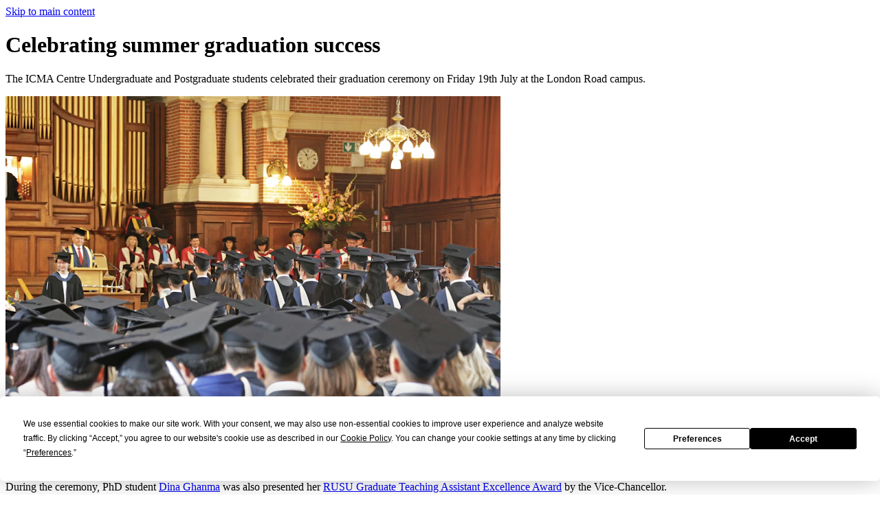

--- FILE ---
content_type: text/html; charset=UTF-8
request_url: https://www.icmacentre.ac.uk/news/2019/celebrating-summer-graduation-success
body_size: 15680
content:
<!DOCTYPE html>
<html lang="en" class="no-js sr">
<head>
      <script src="https://app.termly.io/resource-blocker/5b420b58-e507-4fde-a104-47f320ce5e53?autoBlock=on"></script>
    <!-- Termly custom blocking map -->
    <script data-termly-config>
      window.TERMLY_CUSTOM_BLOCKING_MAP = {
        "algolia.com": "essential",
        "static.henley.ac.uk": "essential",
        "assets.henley.ac.uk": "essential",
        "henley.imgix.net": "essential",
        "use.typekit.net": "essential",
      }
    </script>
  
  <meta charset="UTF-8">
  <meta name="viewport" content="width=device-width, initial-scale=1.0">
    <link rel="dns-prefetch" href="//static.henley.ac.uk">
  <link rel="dns-prefetch" href="//assets.henley.ac.uk">
  <link rel="dns-prefetch" href="//use.typekit.net">
  <link rel="dns-prefetch" href="//p.typekit.net">
  <link rel="dns-prefetch" href="//henley.imgix.net">

      <link rel="canonical" href="https://www.icmacentre.ac.uk/news/2019/celebrating-summer-graduation-success" itemprop="url">
  
  <link rel="home" href="https://www.icmacentre.ac.uk/" />

      <link rel="stylesheet" href="https://static.henley.ac.uk/v3/2020/production/css/app.4c8e0fa1c067d970970b.css">
        <script>
      // add a .js class to the html element
      window.APP = {
        modules: {},
        addModule: function(name, config) {
          this.modules[name] = this.modules[name] || [];
          this.modules[name].push(config);
        },
        DEBUG: 0,
        CONFIG: {
          SITE: {
            ID: 3,
            HANDLE: "icmaCentre",
          },
          ALGOLIA: {
            APPLICATION_ID: "9ADTBSS4TM",
            SEARCH_API_KEY:  "b69a0bb0a076222cfcb4da39ed491953",
          },
          SENTRY: {
            //ENABLED: 1,
            ENABLED: false,
            DSN: '',
            ENVIRONMENT: 'production',
            RELEASE: '43350b7'
          },
        },
      };
      (function(){
        var docEl = document.documentElement;
        docEl.classList.remove('no-js');
        docEl.classList.add('js', 'js-loading');
      }());

            (function(){
        var ajax = new XMLHttpRequest();
        ajax.open("GET", "https://static.henley.ac.uk/v3/2020/production/img/icons.c4ffcc33.svg", true);
        ajax.send();
        ajax.onload = function(e) {
          var div = document.createElement("div");
          div.hidden = true;
          div.innerHTML = ajax.responseText;
          document.body.insertBefore(div, document.body.childNodes[0]);
        }
      }());
  </script>
  <style>
    .js-loading .js\:hidden,
    .js-loaded .js\:hidden {
        display: none;
    }
  </style>

      <script>
      (function(h,o,t,j,a,r){
        h.hj=h.hj||function(){(h.hj.q=h.hj.q||[]).push(arguments)};
        h._hjSettings={hjid:3438923,hjsv:6};
        a=o.getElementsByTagName('head')[0];
        r=o.createElement('script');r.async=1;
        r.src=t+h._hjSettings.hjid+j+h._hjSettings.hjsv;
        a.appendChild(r);
    })(window,document,'https://static.hotjar.com/c/hotjar-','.js?sv=');
    </script>
  <title>Celebrating summer graduation success | ICMA Centre</title>
<script>window.dataLayer = window.dataLayer || [];
function gtag(){dataLayer.push(arguments)};
gtag('js', new Date());

gtag('config', 'AW-972211316', {'send_page_view': true});
</script>
<script>dataLayer = dataLayer || [];
(function(w,d,s,l,i){w[l]=w[l]||[];w[l].push({'gtm.start':
new Date().getTime(),event:'gtm.js'});var f=d.getElementsByTagName(s)[0],
j=d.createElement(s),dl=l!='dataLayer'?'&l='+l:'';j.async=true;j.src=
'https://www.googletagmanager.com/gtm.js?id='+i+dl;f.parentNode.insertBefore(j,f);
})(window,document,'script','dataLayer','GTM-K4ZSJ6');
</script>
<script>!function(f,b,e,v,n,t,s){if(f.fbq)return;n=f.fbq=function(){n.callMethod?
n.callMethod.apply(n,arguments):n.queue.push(arguments)};if(!f._fbq)f._fbq=n;
n.push=n;n.loaded=!0;n.version='2.0';n.queue=[];t=b.createElement(e);t.async=!0;
t.src=v;s=b.getElementsByTagName(e)[0];s.parentNode.insertBefore(t,s)}(window,
document,'script','https://connect.facebook.net/en_US/fbevents.js');
fbq('init', '1754431571483882');
fbq('track', 'PageView');
</script><meta name="keywords" content="performance, best, finance, investment, excellence, icma, centre, award, banking, henley, alumni, graduating, awards, contribution, students">
<meta name="description" content="The ICMA Centre Undergraduate and Postgraduate students celebrated their graduation ceremony on Friday 19th July at the London Road campus.">
<meta name="referrer" content="no-referrer-when-downgrade">
<meta name="robots" content="all">
<meta content="ICMACentre" property="fb:profile_id">
<meta content="en_GB" property="og:locale">
<meta content="ICMA Centre" property="og:site_name">
<meta content="website" property="og:type">
<meta content="https://www.icmacentre.ac.uk/news/2019/celebrating-summer-graduation-success" property="og:url">
<meta content="Celebrating summer graduation success | ICMA Centre" property="og:title">
<meta content="The ICMA Centre Undergraduate and Postgraduate students celebrated their graduation ceremony on Friday 19th July at the London Road campus." property="og:description">
<meta content="https://assets.henley.ac.uk/v3/commonImages/_1200x630_crop_center-center_82_none/Graduation3.jpg?mtime=1563887064" property="og:image">
<meta content="1200" property="og:image:width">
<meta content="630" property="og:image:height">
<meta content="Celebrating summer graduation success" property="og:image:alt">
<meta content="https://www.instagram.com/icmacentre/" property="og:see_also">
<meta content="https://www.youtube.com/user/ICMACentre/videos" property="og:see_also">
<meta content="https://www.linkedin.com/company/icma-centre" property="og:see_also">
<meta content="https://en.wikipedia.org/wiki/ICMA_Centre" property="og:see_also">
<meta content="https://www.facebook.com/pg/ICMACentre/" property="og:see_also">
<meta content="https://twitter.com/icmacentre" property="og:see_also">
<meta name="twitter:card" content="summary_large_image">
<meta name="twitter:site" content="@icmacentre">
<meta name="twitter:creator" content="@icmacentre">
<meta name="twitter:title" content="Celebrating summer graduation success | ICMA Centre">
<meta name="twitter:description" content="The ICMA Centre Undergraduate and Postgraduate students celebrated their graduation ceremony on Friday 19th July at the London Road campus.">
<meta name="twitter:image" content="https://assets.henley.ac.uk/v3/commonImages/_800x418_crop_center-center_82_none/Graduation3.jpg?mtime=1563887064">
<meta name="twitter:image:width" content="800">
<meta name="twitter:image:height" content="418">
<meta name="twitter:image:alt" content="Celebrating summer graduation success">
<meta name="google-site-verification" content="FJzoltFoM5RGBpvHEzAJujk9nWhXMkLDvMmaK0d0d4c">
<link href="https://www.icmacentre.ac.uk/news/2019/celebrating-summer-graduation-success" rel="canonical">
<link href="https://www.icmacentre.ac.uk/" rel="home">
<link type="text/plain" href="https://www.icmacentre.ac.uk/humans.txt" rel="author"></head>

<body class="antialiased text-base md:pt-0"><noscript><iframe src="https://www.googletagmanager.com/ns.html?id=GTM-K4ZSJ6"
height="0" width="0" style="display:none;visibility:hidden"></iframe></noscript>

<noscript><img height="1" width="1" style="display:none"
src="https://www.facebook.com/tr?id=1754431571483882&ev=PageView&noscript=1" /></noscript>

  <a class="sr-only focus:not-sr-only" href="#app">Skip to main content</a>

                                          <script>
    (function(APP){
      APP.addModule('masthead', {
        el: '[data-masthead]',
        site: {
          handle: 'icmaCentre',
          id: '3',
          name: 'ICMA Centre',
        },
        items:         [
                  {
                    },
                          {
                                    title: "Study",
              description: "A\u0020transformational\u0020education\u0020from\u0020one\u0020of\u0020the\u0020world\u2019s\u0020elite\u0020business\u0020schools",
                                                                                                                                                                                          children: [
                                                          {
              blockType: "Primary Component",
              heading: "Study",
              description: "A\u0020transformational\u0020education\u0020from\u0020one\u0020of\u0020the\u0020world\u2019s\u0020elite\u0020business\u0020schools",
                                            image: "https\u003A\/\/assets.henley.ac.uk\/v3\/commonImages\/Navigation\u002Dimages\/Navigation\u002DStudy\u002Dsection.jpg",
                alt: "Navigation\u0020Study\u0020section",
                                                          link: "https\u003A\/\/www.icmacentre.ac.uk\/study",
                            search: "no",
              searchPlaceholder: "",
              blockDivider: "yes",
              },
                                                {
              blockType: "Secondary Component",
              heading: "Undergraduate",
              description: "Distinctive\u0020teaching\u0020to\u0020ensure\u0020you\u0020have\u0020all\u0020the\u0020skills\u0020to\u0020thrive\u0020in\u0020a\u0020fast\u002Dpaced\u0020industry",
                                            image: "https\u003A\/\/assets.henley.ac.uk\/v3\/commonImages\/Navigation\u002Dimages\/Navigation\u002DFind\u002Dfaculty.jpg",
                alt: "Navigation\u0020Find\u0020faculty",
                                                          link: "https\u003A\/\/www.icmacentre.ac.uk\/study\/undergraduate",
                            blockDivider: "yes",
              },
                                                {
              blockType: "Secondary Component",
              heading: "Masters\u0020courses",
              description: "Uniquely\u0020designed\u0020to\u0020equip\u0020students\u0020with\u0020key\u0020employability\u0020skills",
                                            image: "https\u003A\/\/assets.henley.ac.uk\/v3\/commonImages\/Navigation\u002Dimages\/masters\u002Dcourses.png",
                alt: "Masters\u0020courses",
                                                          link: "https\u003A\/\/www.icmacentre.ac.uk\/study\/masters",
                            blockDivider: "yes",
              },
                                                {
              blockType: "Secondary Component",
              heading: "Doctoral\u0020opportunities",
              description: "Study\u0020a\u0020PhD\u0020in\u0020Finance\u0020at\u0020the\u0020ICMA\u0020Centre",
                                            image: "https\u003A\/\/assets.henley.ac.uk\/v3\/commonImages\/Navigation\u002Dimages\/research\u002Dcenters.png",
                alt: "Research\u0020centers",
                                                          link: "https\u003A\/\/www.icmacentre.ac.uk\/study\/phd\u002Ddba\/phd\u002Din\u002Dfinance",
                            blockDivider: "yes",
              },
                                                {
              blockType: "Tertiary Component",
              heading: "Executive\u0020Education",
                                            icon: "https\u003A\/\/assets.henley.ac.uk\/v3\/commonImages\/Navigation\u002Dimages\/apprenticeship\u002Dicon.png",
                alt: "Apprenticeship\u0020icon",
                                                          link: "https\u003A\/\/www.icmacentre.ac.uk\/study\/executive\u002Deducation",
                            blockDivider: "no",
              lineDivider: "yes"
              },
                                                {
              blockType: "Tertiary Component",
              heading: "Life\u0020at\u0020the\u0020ICMA\u0020Centre",
                                            icon: "https\u003A\/\/assets.henley.ac.uk\/v3\/commonImages\/Navigation\u002Dimages\/doctoral\u002Dicon.png",
                alt: "Doctoral\u0020icon",
                                                          link: "https\u003A\/\/www.icmacentre.ac.uk\/study\/life",
                            blockDivider: "no",
              lineDivider: "yes"
              },
                                                {
              blockType: "Tertiary Component",
              heading: "International\u0020\u0026\u0020EU\u0020students",
                                            icon: "https\u003A\/\/assets.henley.ac.uk\/v3\/commonImages\/Navigation\u002Dimages\/undergrad\u002Dicon.png",
                alt: "Undergrad\u0020icon",
                                                          link: "https\u003A\/\/www.icmacentre.ac.uk\/study\/international",
                            blockDivider: "no",
              lineDivider: "no"
              },
                                ]
          },
                          {
                                    title: "Business",
              description: "Our\u0020business\u0020eduction\u0020is\u0020unique.\u0020Where\u0020business\u0020comes\u0020to\u0020life.",
                                                                                                                                                                    children: [
                                                          {
              blockType: "Primary Component",
              heading: "Business",
              description: "Working\u0020with\u0020you\u0020to\u0020bring\u0020business\u0020to\u0020life",
                                            image: "https\u003A\/\/assets.henley.ac.uk\/v3\/commonImages\/Navigation\u002DBusiness\u002Dsection.jpg",
                alt: "Navigation\u0020Business\u0020section",
                                                          link: "https\u003A\/\/www.icmacentre.ac.uk\/business",
                            search: "no",
              searchPlaceholder: "",
              blockDivider: "yes",
              },
                                                {
              blockType: "Secondary Component",
              heading: "Executive\u0020Education",
              description: "Up\u002Dto\u002Dthe\u002Dmoment,\u0020practical\u0020executive\u0020education\u0020for\u0020the\u0020financial\u0020markets",
                                            image: "https\u003A\/\/assets.henley.ac.uk\/v3\/commonImages\/Navigation\u002Dimages\/business\u002Dcustom\u002Dprogram.png",
                alt: "Business\u0020custom\u0020program",
                                                          link: "https\u003A\/\/www.icmacentre.ac.uk\/study\/executive\u002Deducation",
                            blockDivider: "yes",
              },
                                                {
              blockType: "Secondary Component",
              heading: "Consultancy",
              description: "Research\u0020and\u0020consultancy\u0020services\u0020in\u0020a\u0020number\u0020of\u0020different\u0020areas",
                                            image: "https\u003A\/\/assets.henley.ac.uk\/v3\/commonImages\/Navigation\u002Dimages\/business\u002Dopen\u002Dprogramme.png",
                alt: "Business\u0020open\u0020programme",
                                                          link: "https\u003A\/\/www.icmacentre.ac.uk\/business\/consultancy",
                            blockDivider: "yes",
              },
                                                {
              blockType: "Secondary Component",
              heading: "Simulated\u0020trading\u0020days",
              description: "In\u0020today\u2019s\u0020competitive\u0020trading\u0020environment\u0020having\u0020an\u0020edge\u0020is\u0020everything",
                                            image: "https\u003A\/\/assets.henley.ac.uk\/v3\/commonImages\/Navigation\u002Dimages\/business\u002Dapprenticeships.png",
                alt: "Business\u0020apprenticeships",
                                                          link: "https\u003A\/\/www.icmacentre.ac.uk\/business\/simulated\u002Dtrading\u002Ddays",
                            blockDivider: "yes",
              },
                                                {
              blockType: "Tertiary Component",
              heading: "Finance\u0020graduates",
                                            icon: "https\u003A\/\/assets.henley.ac.uk\/v3\/commonImages\/Navigation\u002Dimages\/undergrad\u002Dicon.png",
                alt: "Undergrad\u0020icon",
                                                          link: "https\u003A\/\/www.icmacentre.ac.uk\/business\/finance\u002Dgraduates",
                            blockDivider: "no",
              lineDivider: "yes"
              },
                                                {
              blockType: "Tertiary Component",
              heading: "Accreditations",
                                            icon: "https\u003A\/\/assets.henley.ac.uk\/v3\/commonImages\/Navigation\u002Dimages\/apprenticeship\u002Dicon.png",
                alt: "Apprenticeship\u0020icon",
                                                        blockDivider: "no",
              lineDivider: "yes"
              },
                                ]
          },
                          {
                                    title: "Research",
              description: "Leading\u0020financial\u0020research,\u0020undertaking\u0020research\u0020and\u0020consultancy\u0020projects\u0020on\u0020a\u0020variety\u0020of\u0020topics",
                                                                                                                                                                    children: [
                                                          {
              blockType: "Primary Component",
              heading: "Research",
              description: "Academic\u0020and\u0020applied\u0020business\u0020research",
                                            image: "https\u003A\/\/assets.henley.ac.uk\/v3\/commonImages\/Navigation\u002Dimages\/Navigation\u002DResearch\u002Dsection.jpg",
                alt: "Navigation\u0020Research\u0020section",
                                                          link: "https\u003A\/\/www.icmacentre.ac.uk\/research",
                            search: "no",
              searchPlaceholder: "",
              blockDivider: "yes",
              },
                                                {
              blockType: "Secondary Component",
              heading: "Facilities\u0020and\u0020environment",
              description: "Over\u0020100\u0020trading\u0020simulation\u0020terminals\u0020supported\u0020by\u0020Refinitiv\u0020and\u0020Bloomberg",
                                            image: "https\u003A\/\/assets.henley.ac.uk\/v3\/commonImages\/Navigation\u002Dimages\/research\u002Dcenters.png",
                alt: "Research\u0020centers",
                                                          link: "https\u003A\/\/www.icmacentre.ac.uk\/research\/research\u002Denvironment",
                            blockDivider: "yes",
              },
                                                {
              blockType: "Secondary Component",
              heading: "Faculty",
              description: "Find\u0020a\u0020member\u0020of\u0020faculty",
                                            image: "https\u003A\/\/assets.henley.ac.uk\/v3\/commonImages\/Navigation\u002Dimages\/0005_017448A1_Finance_at_the_ICMA_Centre.jpg",
                alt: "0005\u0020017448\u0020A1\u0020Finance\u0020at\u0020the\u0020ICMA\u0020Centre",
                                                          link: "https\u003A\/\/www.icmacentre.ac.uk\/research\/faculty",
                            blockDivider: "yes",
              },
                                                {
              blockType: "Secondary Component",
              heading: "Funded\u0020research\u0020projects",
              description: "Projects\u0020and\u0020grants\u0020at\u0020the\u0020ICMA\u0020Centre",
                                            image: "https\u003A\/\/assets.henley.ac.uk\/v3\/commonImages\/Navigation\u002Dimages\/Navigation\u002DFind\u002Dfaculty.jpg",
                alt: "Navigation\u0020Find\u0020faculty",
                                                          link: "https\u003A\/\/www.icmacentre.ac.uk\/research\/projects",
                            blockDivider: "yes",
              },
                                                {
              blockType: "Tertiary Component",
              heading: "Doctoral\u0020opportunities",
                                            icon: "https\u003A\/\/assets.henley.ac.uk\/v3\/commonImages\/Navigation\u002Dimages\/doctoral\u002Dicon.png",
                alt: "Doctoral\u0020icon",
                                                          link: "https\u003A\/\/www.icmacentre.ac.uk\/study\/phd\u002Ddba\/phd\u002Din\u002Dfinance",
                            blockDivider: "no",
              lineDivider: "yes"
              },
                                                {
              blockType: "Tertiary Component",
              heading: "Find\u0020a\u0020PhD\u0020students",
                                            icon: "https\u003A\/\/assets.henley.ac.uk\/v3\/commonImages\/Navigation\u002Dimages\/undergrad\u002Dicon.png",
                alt: "Undergrad\u0020icon",
                                                          link: "https\u003A\/\/www.icmacentre.ac.uk\/research\/phd\u002Dstudents",
                            blockDivider: "no",
              lineDivider: "no"
              },
                                ]
          },
                          {
                                    title: "News\u0020and\u0020events",
              description: "Announcements\u0020and\u0020leading\u0020insights\u0020from\u0020academic\u0020experts\u0020on\u0020current\u0020events",
                                                                                                                        section: "NewsEvents",
          children: [
                                                          {
              blockType: "Primary Component",
              heading: "News",
              description: "Latest\u0020updates,\u0020insights,\u0020research\u0020and\u0020business\u0020news\u0020from\u0020the\u0020ICMA\u0020Centre",
                                            image: "https\u003A\/\/assets.henley.ac.uk\/v3\/commonImages\/Navigation\u002Dimages\/news.png",
                alt: "News",
                                                          link: "https\u003A\/\/www.icmacentre.ac.uk\/news",
                            search: "no",
              searchPlaceholder: "",
              blockDivider: "yes",
              },
                                                {
              blockType: "Quinary Component",
              title: "Latest\u0020news",
              children: [
                                                                {
                  title: "Budget\u00202021\u003A\u0020What\u0020does\u0020it\u0020mean\u0020for\u0020climate\u0020change\u0020and\u0020our\u0020security\u003F",
                  url: "https\u003A\/\/www.icmacentre.ac.uk\/news\/2021\/budget\u002D2021\u002Dwhat\u002Ddoes\u002Dit\u002Dmean\u002Dfor\u002Dclimate\u002Dchange\u002Dand\u002Dour\u002Dsecurity",
                                      horizontalLine: "yes",
                                    },
                                                  {
                  title: "Budget\u00202021\u003A\u0020more\u0020financial\u0020support\u0020needed\u0020for\u0020start\u002Dup\u0020businesses",
                  url: "https\u003A\/\/www.icmacentre.ac.uk\/news\/2021\/budget\u002D2021\u002Dmore\u002Dfinancial\u002Dsupport\u002Dneeded\u002Dfor\u002Dstart\u002Dup\u002Dbusinesses",
                                      horizontalLine: "yes",
                                    },
                                                  {
                  title: "Investment\u0020Management\u0020student\u0020wins\u0020CISI\u0020education\u0020award",
                  url: "https\u003A\/\/www.icmacentre.ac.uk\/news\/2022\/investment\u002Dmanagement\u002Dstudent\u002Dwins\u002Dcisi\u002Deducation\u002Daward",
                  },
                                            ],
              blockDivider: "yes",
              testing: "testing",
              },
                                                {
              blockType: "Primary Component",
              heading: "Events",
              description: "Search\u0020upcoming\u0020ICMA\u0020Centre\u0020events",
                                            image: "https\u003A\/\/assets.henley.ac.uk\/v3\/commonImages\/Navigation\u002Dimages\/events.png",
                alt: "Events",
                                                          link: "https\u003A\/\/www.icmacentre.ac.uk\/events",
                            search: "no",
              searchPlaceholder: "",
              blockDivider: "yes",
              },
                                                {
              blockType: "Senary Component",
              title: "Upcoming\u0020events",
              children: [
                                                                                                                                            ],
              blockDivider: "no",
              },
                                ]
          },
                          {
                                    title: "About\u0020ICMA\u0020Centre",
              description: "Bringing\u0020business\u0020to\u0020life\u0020is\u0020at\u0020the\u0020heart\u0020of\u0020what\u0020we\u0020do",
                                                                                                  children: [
                                                          {
              blockType: "Primary Component",
              heading: "About",
              description: "Bringing\u0020business\u0020to\u0020life\u0020is\u0020at\u0020the\u0020heart\u0020of\u0020what\u0020we\u0020do",
                                            image: "https\u003A\/\/assets.henley.ac.uk\/v3\/commonImages\/Navigation\u002Dimages\/about\u002Dhenley.png",
                alt: "About\u0020henley",
                                                          link: "https\u003A\/\/www.icmacentre.ac.uk\/about",
                            search: "no",
              searchPlaceholder: "",
              blockDivider: "yes",
              },
                                                {
              blockType: "Primary Component",
              heading: "Why\u0020choose\u0020us\u003F",
              description: "Finance\u0020courses\u0020with\u0020excellent\u0020facilities,\u0020industry\u0020experts\u0020and\u0020a\u0020welcoming\u0020atmosphere",
                                            image: "https\u003A\/\/assets.henley.ac.uk\/v3\/commonImages\/Navigation\u002Dimages\/why\u002Dhenley.png",
                alt: "Why\u0020henley",
                                                          link: "https\u003A\/\/www.icmacentre.ac.uk\/why",
                            search: "no",
              searchPlaceholder: "",
              blockDivider: "yes",
              },
                                                {
              blockType: "Secondary Component",
              heading: "Careers",
              description: "A\u0020dedicated\u0020careers\u0020service\u0020available\u0020year\u0020round\u0020to\u0020support\u0020students\u0020and\u0020alumn",
                                            image: "https\u003A\/\/assets.henley.ac.uk\/v3\/commonImages\/Navigation\u002Dimages\/business\u002Dapprenticeships.png",
                alt: "Business\u0020apprenticeships",
                                                          link: "https\u003A\/\/www.icmacentre.ac.uk\/why\/careers",
                            blockDivider: "no",
              },
                                ]
          },
                          {
                                    title: "Alumni",
              description: "An\u0020alumni\u0020community\u0020of\u0020over\u00206,000\u0020around\u0020the\u0020world",
                                                                                                  children: [
                                                          {
              blockType: "Primary Component",
              heading: "Alumni",
              description: "An\u0020alumni\u0020community\u0020of\u0020over\u00206,000\u0020around\u0020the\u0020world",
                                            image: "https\u003A\/\/assets.henley.ac.uk\/v3\/commonImages\/Navigation\u002Dimages\/Navigation\u002DAlumni\u002Dsection.jpg",
                alt: "Navigation\u0020Alumni\u0020section",
                                                          link: "https\u003A\/\/www.icmacentre.ac.uk\/alumni",
                            search: "",
              searchPlaceholder: "",
              blockDivider: "yes",
              },
                                                {
              blockType: "Primary Component",
              heading: "Henley\u0020community",
              description: "Henley\u0027s\u0020alumni\u0020network\u0020is\u0020global,\u0020active,\u0020and\u0020helpful",
                                            image: "https\u003A\/\/assets.henley.ac.uk\/v3\/commonImages\/Navigation\u002Dimages\/Navigation\u002DFind\u002Dfaculty.jpg",
                alt: "Navigation\u0020Find\u0020faculty",
                                                          link: "https\u003A\/\/www.icmacentre.ac.uk\/alumni\/henley\u002Dcommunity",
                            search: "",
              searchPlaceholder: "",
              blockDivider: "yes",
              },
                                                {
              blockType: "Primary Component",
              heading: "Support\u0020Henley",
              description: "Whether\u0020you\u0020are\u0020a\u0020member\u0020of\u0020Henley\u2019s\u0020alumni\u0020network\u0020or\u0020not,\u0020you\u0020can\u0020get\u0020involved\u0020and\u0020make\u0020a\u0020difference",
                                            image: "https\u003A\/\/assets.henley.ac.uk\/v3\/commonImages\/Navigation\u002Dimages\/about\u002Dhenley.png",
                alt: "About\u0020henley",
                                                          link: "https\u003A\/\/www.icmacentre.ac.uk\/alumni\/support",
                            search: "",
              searchPlaceholder: "",
              blockDivider: "no",
              },
                                ]
          },
                {
                                                        icon: "https\u003A\/\/s3.eu\u002Dwest\u002D1.amazonaws.com\/assets.henley.ac.uk\/icons\/211607_right_arrow_icon.png",
              alt: "211607\u0020right\u0020arrow\u0020icon",
                        text: "Start\u0020your\u0020Executive\u0020MBA\u0020journey\u0020at\u0020our\u0020upcoming\u0020Preview\u0020Day\u0020\u007C\u0020Saturday\u00207\u0020February",
            navigationBannerVariant: "light",
            endDate: "",
            navigationBannerCtaUrl: "",
                          }
        ]
      ,
      });

      APP.addModule('search', {
        ID: 'siteSearch',
        SELECTORS: {
          CONTAINER: '[data-site-search]',
        },
        QUERY_STRING_STATE_ENABLED: true,
        PLACEHOLDER_IMAGE_URL: "https://static.henley.ac.uk/v3/2020/production/img/search-placeholder.9f42f57e.jpg",
        INDEX_NAME: "production_site_search",
        ALGOLIA: {
          APPLICATION_ID: "9ADTBSS4TM",
          SEARCH_API_KEY:  "b69a0bb0a076222cfcb4da39ed491953",
        },
        SITE: {
          ID: 3,
          HANDLE: "icmaCentre",
        },
        items:         [
                  "Masters,\u0020Finance,\u0020Investment\u0020Management,\u0020Fintech",
                          "Accommodation,\u0020Accounting,\u0020Accounting\u0020and\u0020Finance,\u0020Apprenticeship,\u0020Apprenticeships,\u0020Business,\u0020Business\u0020Administration,\u0020Business\u0020Analytics,\u0020Business\u0020Management,\u0020Canvas,\u0020Career,\u0020Coach,\u0020Coaching,\u0020Compliance,\u0020Corporate,\u0020Courses,\u0020DBA,\u0020Digital,\u0020Digital\u0020Marketing,\u0020Distance,\u0020Entrepreneurship,\u0020Executive\u0020Education,\u0020Executive\u0020Coaching,\u0020Faculty,\u0020Fees,\u0020Finance,\u0020Financial,\u0020Fintech,\u0020Flexible,\u0020Graduation,\u0020Health,\u0020Human\u0020Resource,\u0020Human\u0020Resources,\u0020Information\u0020Management,\u0020International,\u0020International\u0020Business,\u0020Investment,\u0020Jobs,\u0020Leaders,\u0020Leadership,\u0020Library,\u0020Login,\u0020Management,\u0020Marketing,\u0020Masters,\u0020Masters\u0020In,\u0020MBA,\u0020MSc,\u0020Online,\u0020Organisational,\u0020PhD,\u0020Postgraduate,\u0020Psychology,\u0020Public\u0020Health,\u0020Real\u0020Estate,\u0020Scholarship,\u0020Scholarships,\u0020Social,\u0020Staff,\u0020Supply\u0020Chain,\u0020Sustainability,\u0020Team\u0020Coaching,\u0020Undergraduate",
                [
                                        {
            title: "MSc\u0020Finance",
            levelOfStudy: ["Masters"],
            courseDuration: "12\u0020months",
            uri: "study\/masters\/msc\u002Dfinance",
            },
                                {
            title: "MSc\u0020Investment\u0020Management",
            levelOfStudy: ["Masters"],
            courseDuration: "12\u0020months",
            uri: "study\/masters\/masters\u002Din\u002Dinvestment\u002Dmanagement",
            },
                                {
            title: "BSc\u0020Finance",
            levelOfStudy: ["Undergraduate"],
            courseDuration: "",
            uri: "study\/undergraduate\/linked\u002Dbsc\u002Dfinance",
            },
                          ],
        [
                                                                          ]
        ]
      ,
      });
    }(window.APP));
  </script>
  <div data-masthead></div>
  <div data-site-search></div>    
    <main id="app" class="trim page-content">
      
    <div class="mb-8 md:mb-16">
          

                                                                


<div class=" text-blue-zodiac
     m-hero shadow-xl">

  <div class="relative heroPadding py-12 md:py-16 lg:py-16 xl:py-24
                    "
  >
    
    
    <div class="container relative
      ">

        
        <div class="flex flex-wrap items-center -mx-4">
          <div class="w-full px-4 md:w-1/2">

            <h1 class="font-medium mb-8 text-inherit center">Celebrating summer graduation success</h1>

                          <div class="excerpt-container font-normal pretty-links max-w-xl text-inherit text-md lg:text-lg leading-relaxed ">
                                <p>The ICMA Centre Undergraduate and Postgraduate students celebrated their graduation ceremony on Friday 19th July at the London Road campus. </p>
              </div>
            
                      </div>

                    
            <div class="w-full md:w-1/2 px-4 relative">

                                  
                  

<div class="m-media">
      

  <div class="relative">

    
        
          <img class="w-full block p-0 m-0 relative z-10" src="https://henley.imgix.net/v3/commonImages/Graduation3.jpg?auto=compress%2Cformat&amp;crop=focalpoint&amp;fit=crop&amp;fp-x=0.5&amp;fp-y=0.5&amp;h=540&amp;q=80&amp;w=720" alt="Graduation3">

          
        
    
  </div>
        <div role="presentation" class="absolute block top-0 right-0 dot-grid block h-full w-3/4 opacity-50"></div>
  </div>
                
            </div>

                    
      </div>
    </div>
  </div>

    
        

    
</div>
    </div>

    <div class="container">

        <div class="flex flex-wrap lg:-mx-8">
            <div class="w-full lg:w-3/4 xl:w-2/3 lg:px-8">
                
                    
                                                                
                                        
                                                                                            <div class="mb-8 md:mb-12 clearfix">
                                
  
    
          <div class="pretty wysiwyg-output ">
        <p>During the ceremony, PhD student <a href="https://www.icmacentre.ac.uk/people/dina-ghanma">Dina Ghanma</a> was also presented her <a href="https://www.icmacentre.ac.uk/news/2019/winner-of-the-rusu-excellence-award">RUSU Graduate Teaching Assistant Excellence Award</a> by the Vice-Chancellor.<br /></p>
<p>This was followed by a reception held at the ICMA Centre, where graduating students and their guests were invited for lunch. The Prize Giving ceremony saw Dr Carol Padgett, Head of ICMA Centre present high achievers their awards for best performance and academic achievement.</p>
      </div>

      
    
          <div class="pretty wysiwyg-output ">
        <h5><strong>Award Winners:</strong></h5>
<p><strong>Tlamelo (Pearl) Ntshambiwa </strong>- Outstanding Contribution to the BSc Finance and Investment Banking Programme Over 3 Years. </p>
<p><strong>Ying Wai Fung </strong>- Best Performance at Part 3 BSc Finance and Business Management.</p>
<p><strong>Kunhui (Aaron) Luo</strong> – Best Performance at Part 3 BSc Finance and Investment Banking. He also received the Deans Excellence Award.</p>
      </div>

      
    
                      
                                
        <div class="w-full my-2">
                      

  <div class="relative">

    
        
          <img class="w-full block p-0 m-0 relative z-10" src="https://assets.henley.ac.uk/v3/commonImages/Aaron_1.jpg" alt="Aaron 1">

          
        
    
  </div>
                    </div>
      
      
    
          <div class="pretty wysiwyg-output ">
        <p>Congratulations to all the students who graduated and welcome to the Henley alumni community. Make sure to sign up to Henley Live, our free online social network and join thousands of alumni from 94 different countries. Sign up <a href="https://live.henley.ac.uk/">here</a>.</p>
<p>You can view all the photos on our <a href="https://www.facebook.com/ICMACentre/">Facebook Page</a>.</p>
      </div>

      
    
                      
                                
        <div class="w-full my-2">
                      

  <div class="relative">

    
        
          <img class="w-full block p-0 m-0 relative z-10" src="https://assets.henley.ac.uk/v3/commonImages/IMG_3896.JPG" alt="IMG 3896">

          
        
    
  </div>
                    </div>
      
                                  </div>
                                            
                                        <div class="mb-8 md:mb-12">
                                                                            
                        
                                                                            

<div class="mb-8">
  </div>
                        
                                                  

                          </div>
                    
                            </div>
            <div class="w-full lg:w-1/4 lg:w-1/3 flex-grow lg:px-8">
                    
                                                
                                                                                                    <div class="mb-8 md:mb-12">
                            

<table class="w-full text-left mb-8 table-auto  border border-grey-light " >
    <tbody>
    
            
  <tr class="border-b border-grey-light">
    <th
      scope="row"
      class="p-3 align-top
          border-r border-grey-light

          font-bold" style="max-width: 110px; width: 33%">
      Published    </th>
    <td class="px-6 py-3 trim">
      23 July 2019    </td>
  </tr>

                                          

<tr class="border-b border-grey-light">
    <td class="p-3 trim pretty" colspan="2">
                            <h6>Topics:</h6>
                                      <a
  class="meta
        inline-block mr-2 mb-2"
        href="https://www.icmacentre.ac.uk/news/category/press-releases"
      
        ><span class="meta__inner flex items-center">Press releases
    </span></a>                </td>
</tr>
      

                </tbody>
  
  </table>
                            </div>
                                                

                                                                                                
                        
                                                
                                                
                    
                                            
                    
            </div>
        </div>


  
  
  
      
  
  </div>
      
              <div class="course-related bg-grey-light-4 py-20">
          <div class="container">
            <div class="course-content__section-header">
              <h2 class="text-catalina-blue text-3-1xl font-bold">You might also like</h2>
              <div class="course-content__section-spacer bg-brand-yellow"></div>
            </div>
            <div class="course-related__grid">
                              <div class="course-card bg-white course-related__card">
      <div class="course-card__image">
                </div>
    <div class="course-card__content">
    <div class="course-card__excerpt text-cod-gray">
      <a href="https://www.icmacentre.ac.uk/news/2014/undergraduate-icma-centre-students-awarded-cfa-scholarships" class="no-underline"><h2 class="text-ml text-catalina-blue mb-1">Undergraduate ICMA Centre students are awarded CFA scholarships</h2></a>
              <div class="course-card__date">
          <span>4 December 2014</span>
        </div>
                    <p>For the second year in a row, five students of the BSc in Finance and Investment Banking were awarded scholarships for sitting the CFA Level 1 exam. The scholarships amount to $350 each and are one of the benefits that come with the programme being recognised as an official program partner of the Chartered Financial Analysts Institute.</p>
          </div>
    <div class="course-card__cta">
      
<a
  class="btn
         btn--no-border-blue-alt"
        href="https://www.icmacentre.ac.uk/news/2014/undergraduate-icma-centre-students-awarded-cfa-scholarships"
      
        >    <div class="flex items-center justify-center">

      More info

              <span class="btn__icon ml-3" role="presentation">
            

<svg class="h-6 w-6 block" viewBox="0 0 10 10">
  <use xlink:href="#icon-chevron-right" />
</svg>
        </span>
      
    </div>
  </a>    </div>
  </div>
</div>
                              <div class="course-card bg-white course-related__card">
      <div class="course-card__image">
                </div>
    <div class="course-card__content">
    <div class="course-card__excerpt text-cod-gray">
      <a href="https://www.icmacentre.ac.uk/news/2013/alumni-reunion-in-shanghai" class="no-underline"><h2 class="text-ml text-catalina-blue mb-1">Alumni Reunion in Shanghai</h2></a>
              <div class="course-card__date">
          <span>17 April 2013</span>
        </div>
                    <p>On Wednesday 3rd April 2013 Henley Business School held an Alumni reunion at La Mer Cafe in the Jing&#039;an district of Shanghai.
</p>
          </div>
    <div class="course-card__cta">
      
<a
  class="btn
         btn--no-border-blue-alt"
        href="https://www.icmacentre.ac.uk/news/2013/alumni-reunion-in-shanghai"
      
        >    <div class="flex items-center justify-center">

      More info

              <span class="btn__icon ml-3" role="presentation">
            

<svg class="h-6 w-6 block" viewBox="0 0 10 10">
  <use xlink:href="#icon-chevron-right" />
</svg>
        </span>
      
    </div>
  </a>    </div>
  </div>
</div>
                              <div class="course-card bg-white course-related__card">
      <div class="course-card__image">
                            

  <div class="course-image__image">

    
                  <a href="https://www.icmacentre.ac.uk/news/2019/best-performing-undergraduate-students">
        
          <img class="rounded-t-lg w-full" src="https://henley.imgix.net/v3/commonImages/Award-1.jpg?auto=compress%2Cformat&amp;crop=focalpoint&amp;fit=crop&amp;fp-x=0.5&amp;fp-y=0.5&amp;h=300&amp;q=80&amp;w=392" alt="Best performing undergraduate students 2019">

          
                  </a>
        
    
  </div>
          </div>
    <div class="course-card__content">
    <div class="course-card__excerpt text-cod-gray">
      <a href="https://www.icmacentre.ac.uk/news/2019/best-performing-undergraduate-students" class="no-underline"><h2 class="text-ml text-catalina-blue mb-1">Best performing undergraduate students 2019</h2></a>
              <div class="course-card__date">
          <span>4 October 2019</span>
        </div>
                    <p>Students from the BSc Finance and Investment Banking programme were awarded their prizes by the Head of School.</p>
          </div>
    <div class="course-card__cta">
      
<a
  class="btn
         btn--no-border-blue-alt"
        href="https://www.icmacentre.ac.uk/news/2019/best-performing-undergraduate-students"
      
        >    <div class="flex items-center justify-center">

      More info

              <span class="btn__icon ml-3" role="presentation">
            

<svg class="h-6 w-6 block" viewBox="0 0 10 10">
  <use xlink:href="#icon-chevron-right" />
</svg>
        </span>
      
    </div>
  </a>    </div>
  </div>
</div>
                          </div>
          </div>
        </div>
        
<style>
.line-clamp {
    display: -webkit-box;
    -webkit-line-clamp: 2;
    -webkit-box-orient: vertical;
    overflow: hidden;
    max-height: 82.5px;
}
.excerpt {
    -webkit-line-clamp: 5;
}
.excerpt p {
    margin-bottom: 0;
}
</style>

    </main>

          <footer role="contentinfo" class="antialiased bg-blue-zodiac m-footer text-white">
      <div class="container py-9">
        <div class="flex flex-wrap -mx-4">
          <div class="w-full md:w-1/2 lg:w-1/4 p-4 md:order-1 lg:order-none">
                        <nav class="mb-6">
              <ul class="flex flex-wrap items-center -mx-2">
                              <li class="mx-1 mb-1">
                  <a class="block rounded-full border border-blue-cadet p-2" href="https://twitter.com/icmacentre" target="_blank" rel="noopener">
                      

<svg class="text-brand-yellow block w-4 h-4" viewBox="0 0 8 8">
  <use xlink:href="#icon-twitter" />
</svg>
                    <span class="sr-only">Twitter</span>
                  </a>
                </li>
                              <li class="mx-1 mb-1">
                  <a class="block rounded-full border border-blue-cadet p-2" href="https://www.facebook.com/ICMACentre" target="_blank" rel="noopener">
                      

<svg class="text-brand-yellow block w-4 h-4" viewBox="0 0 8 8">
  <use xlink:href="#icon-facebook" />
</svg>
                    <span class="sr-only">Facebook</span>
                  </a>
                </li>
                              <li class="mx-1 mb-1">
                  <a class="block rounded-full border border-blue-cadet p-2" href="https://www.youtube.com/user/HenleyBusinessSchool" target="_blank" rel="noopener">
                      

<svg class="text-brand-yellow block w-4 h-4" viewBox="0 0 8 8">
  <use xlink:href="#icon-youtube" />
</svg>
                    <span class="sr-only">YouTube</span>
                  </a>
                </li>
                              <li class="mx-1 mb-1">
                  <a class="block rounded-full border border-blue-cadet p-2" href="http://www.linkedin.com/school/icma-centre" target="_blank" rel="noopener">
                      

<svg class="text-brand-yellow block w-4 h-4" viewBox="0 0 8 8">
  <use xlink:href="#icon-linkedin" />
</svg>
                    <span class="sr-only">Linkedin</span>
                  </a>
                </li>
                              <li class="mx-1 mb-1">
                  <a class="block rounded-full border border-blue-cadet p-2" href="https://www.instagram.com/icmacentre/" target="_blank" rel="noopener">
                      

<svg class="text-brand-yellow block w-4 h-4" viewBox="0 0 8 8">
  <use xlink:href="#icon-instagram" />
</svg>
                    <span class="sr-only">Instagram</span>
                  </a>
                </li>
                            </ul>
            </nav>
            <div>
                                                              
                


      <h3 class="font-bold h5 text-inherit text-xs uppercase">Address</h3>

      <div itemscope itemtype="http://schema.org/ContactPoint" class="mb-6 text-sm">
        <address class="not-italic mb-3" itemscope itemtype="schema.org/PostalAddress">
          <span class="block" itemprop="streetAddress">ICMA Centre<br />Henley Business School<br />University of Reading<br />Whiteknights<br /></span>          <span class="block" itemprop="addressLocality">Reading</span>                    <span class="block" itemprop="postalCode">RG6 6DL (RG6 6UR for satnav)</span>          <span class="block" itemprop="addressCountry">United Kingdom</span>        </address>
                                  <a class="text-blue-cadet text-sm" href="https://www.google.com/maps/dir//ICMA+Centre,Henley+Business+School,University+of+Reading,Whiteknights,/@ICMA+Centre,Henley+Business+School,University+of+Reading,Whiteknights,,17z">Directions to ICMA Centre</a>
              </div>

                          </div>
          </div><div class="w-full md:w-1/2 lg:w-1/4
                    p-4
                    hidden md:block
                    md:order-3 lg:order-none">                <nav class="">
                  <h3 class="font-bold mb-2 text-base text-inherit">Student</h3>
                  <ul class="text-sm list-reset"><li class="p-0 my-2">
  <a href="https://www.henley.ac.uk/student-login"
    class="flex items-center text-blue-cadet transition leading-tight"
          >
    Student login  </a>
</li>
<li class="p-0 my-2">
  <a href="https://www.bb.reading.ac.uk/"
    class="flex items-center text-blue-cadet transition leading-tight"
     target="_blank"     rel="noopener"  >
    Blackboard Learn<span class="inline-block ml-2 text-right" title="(external link)">
          

<svg class="h-4 w-4" viewBox="0 0 8 8">
  <use xlink:href="#icon-external" />
</svg>
      </span>
      </a>
</li>
<li class="p-0 my-2">
  <a href="https://www.risisweb.reading.ac.uk/si/sits.urd/run/siw_lgn?_ga=2.86969368.1868371477.1572302026-1231297083.1563974282"
    class="flex items-center text-blue-cadet transition leading-tight"
     target="_blank"     rel="noopener"  >
    RISIS web portal<span class="inline-block ml-2 text-right" title="(external link)">
          

<svg class="h-4 w-4" viewBox="0 0 8 8">
  <use xlink:href="#icon-external" />
</svg>
      </span>
      </a>
</li>
<li class="p-0 my-2">
  <a href="http://www.reading.ac.uk/internal/crbt/crbt-timetabling/crbt-studenttimetabling/crbt-student-timetabling.aspx"
    class="flex items-center text-blue-cadet transition leading-tight"
     target="_blank"     rel="noopener"  >
    Timetables<span class="inline-block ml-2 text-right" title="(external link)">
          

<svg class="h-4 w-4" viewBox="0 0 8 8">
  <use xlink:href="#icon-external" />
</svg>
      </span>
      </a>
</li>
<li class="p-0 my-2">
  <a href="https://outlook.office.com/owa/"
    class="flex items-center text-blue-cadet transition leading-tight"
          >
    Outlook web email  </a>
</li>
<li class="p-0 my-2">
  <a href="http://www.reading.ac.uk/internal/campus-card/sac-home.aspx"
    class="flex items-center text-blue-cadet transition leading-tight"
          >
    Campus card  </a>
</li>
<li class="p-0 my-2">
  <a href="https://www.webpay.reading.ac.uk/studentpayments/"
    class="flex items-center text-blue-cadet transition leading-tight"
          >
    Pay fees  </a>
</li>
<li class="p-0 my-2">
  <a href="http://www.store.reading.ac.uk"
    class="flex items-center text-blue-cadet transition leading-tight"
          >
    Online shop  </a>
</li>
</ul>
                </nav>
              </div><div class="w-full md:w-1/2 lg:w-1/4
                    p-4
                    hidden md:block
                    md:order-2 lg:order-none">                <nav class="">
                  <h3 class="font-bold mb-2 text-base text-inherit">Alumni and staff</h3>
                  <ul class="text-sm list-reset"><li class="p-0 my-2">
  <a href="https://www.henley.ac.uk/alumni"
    class="flex items-center text-blue-cadet transition leading-tight"
          >
    Alumni  </a>
</li>
<li class="p-0 my-2">
  <a href="https://live.henley.ac.uk"
    class="flex items-center text-blue-cadet transition leading-tight"
          >
    Login to Henley Live  </a>
</li>
<li class="p-0 my-2">
  <a href="https://www.henley.ac.uk/about-us/online-resources-log-in"
    class="flex items-center text-blue-cadet transition leading-tight"
          >
    Staff login  </a>
</li>
<li class="p-0 my-2">
  <a href="https://outlook.office.com/owa/"
    class="flex items-center text-blue-cadet transition leading-tight"
          >
    Staff email login  </a>
</li>
<li class="p-0 my-2">
  <a href="https://www.reading.ac.uk/15/about/jobs/about-jobs-search.aspx"
    class="flex items-center text-blue-cadet transition leading-tight"
          >
    Jobs@Reading  </a>
</li>
<li class="p-0 my-2">
  <a href="https://livereadingac.sharepoint.com/sites/HenleyIntranet/SitePages/Important-information.aspx"
    class="flex items-center text-blue-cadet transition leading-tight"
     target="_blank"     rel="noopener"  >
    Buzz - the staff intranet<span class="inline-block ml-2 text-right" title="(external link)">
          

<svg class="h-4 w-4" viewBox="0 0 8 8">
  <use xlink:href="#icon-external" />
</svg>
      </span>
      </a>
</li>
</ul>
                </nav>
                              <nav class="mt-6">
                  <h3 class="font-bold mb-2 text-base text-inherit">International campuses</h3>
                  <ul class="text-sm list-reset"><li class="p-0 my-2">
  <a href="https://henleynordic.com/"
    class="flex items-center text-blue-cadet transition leading-tight"
     target="_blank"     rel="noopener"  >
    Henley Nordic<span class="inline-block ml-2 text-right" title="(external link)">
          

<svg class="h-4 w-4" viewBox="0 0 8 8">
  <use xlink:href="#icon-external" />
</svg>
      </span>
      </a>
</li>
<li class="p-0 my-2">
  <a href="https://henley-germany.com"
    class="flex items-center text-blue-cadet transition leading-tight"
     target="_blank"     rel="noopener"  >
    Germany<span class="inline-block ml-2 text-right" title="(external link)">
          

<svg class="h-4 w-4" viewBox="0 0 8 8">
  <use xlink:href="#icon-external" />
</svg>
      </span>
      </a>
</li>
<li class="p-0 my-2">
  <a href="https://mbs.edu.mt/the-henley-flexible-executive-mba-in-malta/"
    class="flex items-center text-blue-cadet transition leading-tight"
     target="_blank"     rel="noopener"  >
    Malta<span class="inline-block ml-2 text-right" title="(external link)">
          

<svg class="h-4 w-4" viewBox="0 0 8 8">
  <use xlink:href="#icon-external" />
</svg>
      </span>
      </a>
</li>
<li class="p-0 my-2">
  <a href="https://www.henleysa.ac.za"
    class="flex items-center text-blue-cadet transition leading-tight"
     target="_blank"     rel="noopener"  >
    South Africa<span class="inline-block ml-2 text-right" title="(external link)">
          

<svg class="h-4 w-4" viewBox="0 0 8 8">
  <use xlink:href="#icon-external" />
</svg>
      </span>
      </a>
</li>
<li class="p-0 my-2">
  <a href="https://www.reading.edu.my"
    class="flex items-center text-blue-cadet transition leading-tight"
     target="_blank"     rel="noopener"  >
    University of Reading Malaysia campus<span class="inline-block ml-2 text-right" title="(external link)">
          

<svg class="h-4 w-4" viewBox="0 0 8 8">
  <use xlink:href="#icon-external" />
</svg>
      </span>
      </a>
</li>
</ul>
                </nav>
              </div><div class="w-full md:w-1/2 lg:w-1/4
                    p-4
                    hidden md:block
                    md:order-4 lg:order-none">                <nav class="">
                  <h3 class="font-bold mb-2 text-base text-inherit">Quick links</h3>
                  <ul class="text-sm list-reset"><li class="p-0 my-2">
  <a href="https://www.henley.ac.uk/about/find-us"
    class="flex items-center text-blue-cadet transition leading-tight"
          >
    How to find us  </a>
</li>
<li class="p-0 my-2">
  <a href="https://www.henley.ac.uk/corporate-development/preference-centre"
    class="flex items-center text-blue-cadet transition leading-tight"
          >
    Preference centre  </a>
</li>
<li class="p-0 my-2">
  <a href="https://www.henley.ac.uk/study/undergraduate"
    class="flex items-center text-blue-cadet transition leading-tight"
          >
    Undergraduate  </a>
</li>
<li class="p-0 my-2">
  <a href="https://www.henley.ac.uk/study/masters"
    class="flex items-center text-blue-cadet transition leading-tight"
          >
    Masters courses  </a>
</li>
<li class="p-0 my-2">
  <a href="https://www.henley.ac.uk/study/phds"
    class="flex items-center text-blue-cadet transition leading-tight"
          >
    Doctoral opportunities  </a>
</li>
<li class="p-0 my-2">
  <a href="https://www.henley.ac.uk/study/mba"
    class="flex items-center text-blue-cadet transition leading-tight"
          >
    Executive MBA Programmes  </a>
</li>
<li class="p-0 my-2">
  <a href="https://www.henley.ac.uk/corporate-development"
    class="flex items-center text-blue-cadet transition leading-tight"
          >
    Corporate Development  </a>
</li>
<li class="p-0 my-2">
  <a href="https://www.henley.ac.uk/study/apprenticeships"
    class="flex items-center text-blue-cadet transition leading-tight"
          >
    Apprenticeships  </a>
</li>
</ul>
                </nav>
              </div><div class="md:hidden w-full p-4" role="tablist">
            

<div role="tab">
    <h3 id="tab-418760"
        class="text-inherit text-sm"
        data-accordion="midi"
        data-target="#inner-tab-418760">
      <button
        aria-controls="inner-tab-418760"
        aria-expanded="false"
        class="
          block
          border-b
          flex
          flex-wrap
          focus:bg-transparent
          font-bold
          hover:bg-transparent
          items-center
          justify-between
          leading-loose
          py-1
          text-left
          text-sm
          trim
          w-full
          ">
          <span class="block trim text-md ">
                            

<svg class="inline-block w-4" viewBox="0 0 6 6">
  <use xlink:href="#icon-caret-bottom" />
</svg>
            </span>
            <span class="mr-2 font-bold text-accent-blue" data-accordion-heading>
            Student
          </span>
      </button>
    </h3>

    <div id="inner-tab-418760" class=" js:hidden " data-accordion-target>
      <ul class="border-b border-comet leading-loose pb-2 text-sm">
        <li class="p-0 my-2">
  <a href="https://www.henley.ac.uk/student-login"
    class="flex items-center text-blue-cadet transition leading-tight"
          >
    Student login  </a>
</li>
<li class="p-0 my-2">
  <a href="https://www.bb.reading.ac.uk/"
    class="flex items-center text-blue-cadet transition leading-tight"
     target="_blank"     rel="noopener"  >
    Blackboard Learn<span class="inline-block ml-2 text-right" title="(external link)">
          

<svg class="h-4 w-4" viewBox="0 0 8 8">
  <use xlink:href="#icon-external" />
</svg>
      </span>
      </a>
</li>
<li class="p-0 my-2">
  <a href="https://www.risisweb.reading.ac.uk/si/sits.urd/run/siw_lgn?_ga=2.86969368.1868371477.1572302026-1231297083.1563974282"
    class="flex items-center text-blue-cadet transition leading-tight"
     target="_blank"     rel="noopener"  >
    RISIS web portal<span class="inline-block ml-2 text-right" title="(external link)">
          

<svg class="h-4 w-4" viewBox="0 0 8 8">
  <use xlink:href="#icon-external" />
</svg>
      </span>
      </a>
</li>
<li class="p-0 my-2">
  <a href="http://www.reading.ac.uk/internal/crbt/crbt-timetabling/crbt-studenttimetabling/crbt-student-timetabling.aspx"
    class="flex items-center text-blue-cadet transition leading-tight"
     target="_blank"     rel="noopener"  >
    Timetables<span class="inline-block ml-2 text-right" title="(external link)">
          

<svg class="h-4 w-4" viewBox="0 0 8 8">
  <use xlink:href="#icon-external" />
</svg>
      </span>
      </a>
</li>
<li class="p-0 my-2">
  <a href="https://outlook.office.com/owa/"
    class="flex items-center text-blue-cadet transition leading-tight"
          >
    Outlook web email  </a>
</li>
<li class="p-0 my-2">
  <a href="http://www.reading.ac.uk/internal/campus-card/sac-home.aspx"
    class="flex items-center text-blue-cadet transition leading-tight"
          >
    Campus card  </a>
</li>
<li class="p-0 my-2">
  <a href="https://www.webpay.reading.ac.uk/studentpayments/"
    class="flex items-center text-blue-cadet transition leading-tight"
          >
    Pay fees  </a>
</li>
<li class="p-0 my-2">
  <a href="http://www.store.reading.ac.uk"
    class="flex items-center text-blue-cadet transition leading-tight"
          >
    Online shop  </a>
</li>
      </ul>
    </div>
</div>
              

<div role="tab">
    <h3 id="tab-852790"
        class="text-inherit text-sm"
        data-accordion="midi"
        data-target="#inner-tab-852790">
      <button
        aria-controls="inner-tab-852790"
        aria-expanded="false"
        class="
          block
          border-b
          flex
          flex-wrap
          focus:bg-transparent
          font-bold
          hover:bg-transparent
          items-center
          justify-between
          leading-loose
          py-1
          text-left
          text-sm
          trim
          w-full
          ">
          <span class="block trim text-md ">
                            

<svg class="inline-block w-4" viewBox="0 0 6 6">
  <use xlink:href="#icon-caret-bottom" />
</svg>
            </span>
            <span class="mr-2 font-bold text-accent-blue" data-accordion-heading>
            Alumni and staff
          </span>
      </button>
    </h3>

    <div id="inner-tab-852790" class=" js:hidden " data-accordion-target>
      <ul class="border-b border-comet leading-loose pb-2 text-sm">
        <li class="p-0 my-2">
  <a href="https://www.henley.ac.uk/alumni"
    class="flex items-center text-blue-cadet transition leading-tight"
          >
    Alumni  </a>
</li>
<li class="p-0 my-2">
  <a href="https://live.henley.ac.uk"
    class="flex items-center text-blue-cadet transition leading-tight"
          >
    Login to Henley Live  </a>
</li>
<li class="p-0 my-2">
  <a href="https://www.henley.ac.uk/about-us/online-resources-log-in"
    class="flex items-center text-blue-cadet transition leading-tight"
          >
    Staff login  </a>
</li>
<li class="p-0 my-2">
  <a href="https://outlook.office.com/owa/"
    class="flex items-center text-blue-cadet transition leading-tight"
          >
    Staff email login  </a>
</li>
<li class="p-0 my-2">
  <a href="https://www.reading.ac.uk/15/about/jobs/about-jobs-search.aspx"
    class="flex items-center text-blue-cadet transition leading-tight"
          >
    Jobs@Reading  </a>
</li>
<li class="p-0 my-2">
  <a href="https://livereadingac.sharepoint.com/sites/HenleyIntranet/SitePages/Important-information.aspx"
    class="flex items-center text-blue-cadet transition leading-tight"
     target="_blank"     rel="noopener"  >
    Buzz - the staff intranet<span class="inline-block ml-2 text-right" title="(external link)">
          

<svg class="h-4 w-4" viewBox="0 0 8 8">
  <use xlink:href="#icon-external" />
</svg>
      </span>
      </a>
</li>
      </ul>
    </div>
</div>
              

<div role="tab">
    <h3 id="tab-332120"
        class="text-inherit text-sm"
        data-accordion="midi"
        data-target="#inner-tab-332120">
      <button
        aria-controls="inner-tab-332120"
        aria-expanded="false"
        class="
          block
          border-b
          flex
          flex-wrap
          focus:bg-transparent
          font-bold
          hover:bg-transparent
          items-center
          justify-between
          leading-loose
          py-1
          text-left
          text-sm
          trim
          w-full
          ">
          <span class="block trim text-md ">
                            

<svg class="inline-block w-4" viewBox="0 0 6 6">
  <use xlink:href="#icon-caret-bottom" />
</svg>
            </span>
            <span class="mr-2 font-bold text-accent-blue" data-accordion-heading>
            International campuses
          </span>
      </button>
    </h3>

    <div id="inner-tab-332120" class=" js:hidden " data-accordion-target>
      <ul class="border-b border-comet leading-loose pb-2 text-sm">
        <li class="p-0 my-2">
  <a href="https://henleynordic.com/"
    class="flex items-center text-blue-cadet transition leading-tight"
     target="_blank"     rel="noopener"  >
    Henley Nordic<span class="inline-block ml-2 text-right" title="(external link)">
          

<svg class="h-4 w-4" viewBox="0 0 8 8">
  <use xlink:href="#icon-external" />
</svg>
      </span>
      </a>
</li>
<li class="p-0 my-2">
  <a href="https://henley-germany.com"
    class="flex items-center text-blue-cadet transition leading-tight"
     target="_blank"     rel="noopener"  >
    Germany<span class="inline-block ml-2 text-right" title="(external link)">
          

<svg class="h-4 w-4" viewBox="0 0 8 8">
  <use xlink:href="#icon-external" />
</svg>
      </span>
      </a>
</li>
<li class="p-0 my-2">
  <a href="https://mbs.edu.mt/the-henley-flexible-executive-mba-in-malta/"
    class="flex items-center text-blue-cadet transition leading-tight"
     target="_blank"     rel="noopener"  >
    Malta<span class="inline-block ml-2 text-right" title="(external link)">
          

<svg class="h-4 w-4" viewBox="0 0 8 8">
  <use xlink:href="#icon-external" />
</svg>
      </span>
      </a>
</li>
<li class="p-0 my-2">
  <a href="https://www.henleysa.ac.za"
    class="flex items-center text-blue-cadet transition leading-tight"
     target="_blank"     rel="noopener"  >
    South Africa<span class="inline-block ml-2 text-right" title="(external link)">
          

<svg class="h-4 w-4" viewBox="0 0 8 8">
  <use xlink:href="#icon-external" />
</svg>
      </span>
      </a>
</li>
<li class="p-0 my-2">
  <a href="https://www.reading.edu.my"
    class="flex items-center text-blue-cadet transition leading-tight"
     target="_blank"     rel="noopener"  >
    University of Reading Malaysia campus<span class="inline-block ml-2 text-right" title="(external link)">
          

<svg class="h-4 w-4" viewBox="0 0 8 8">
  <use xlink:href="#icon-external" />
</svg>
      </span>
      </a>
</li>
      </ul>
    </div>
</div>
              

<div role="tab">
    <h3 id="tab-237175"
        class="text-inherit text-sm"
        data-accordion="midi"
        data-target="#inner-tab-237175">
      <button
        aria-controls="inner-tab-237175"
        aria-expanded="false"
        class="
          block
          border-b
          flex
          flex-wrap
          focus:bg-transparent
          font-bold
          hover:bg-transparent
          items-center
          justify-between
          leading-loose
          py-1
          text-left
          text-sm
          trim
          w-full
          ">
          <span class="block trim text-md ">
                            

<svg class="inline-block w-4" viewBox="0 0 6 6">
  <use xlink:href="#icon-caret-bottom" />
</svg>
            </span>
            <span class="mr-2 font-bold text-accent-blue" data-accordion-heading>
            Quick links
          </span>
      </button>
    </h3>

    <div id="inner-tab-237175" class=" js:hidden " data-accordion-target>
      <ul class="border-b border-comet leading-loose pb-2 text-sm">
        <li class="p-0 my-2">
  <a href="https://www.henley.ac.uk/about/find-us"
    class="flex items-center text-blue-cadet transition leading-tight"
          >
    How to find us  </a>
</li>
<li class="p-0 my-2">
  <a href="https://www.henley.ac.uk/corporate-development/preference-centre"
    class="flex items-center text-blue-cadet transition leading-tight"
          >
    Preference centre  </a>
</li>
<li class="p-0 my-2">
  <a href="https://www.henley.ac.uk/study/undergraduate"
    class="flex items-center text-blue-cadet transition leading-tight"
          >
    Undergraduate  </a>
</li>
<li class="p-0 my-2">
  <a href="https://www.henley.ac.uk/study/masters"
    class="flex items-center text-blue-cadet transition leading-tight"
          >
    Masters courses  </a>
</li>
<li class="p-0 my-2">
  <a href="https://www.henley.ac.uk/study/phds"
    class="flex items-center text-blue-cadet transition leading-tight"
          >
    Doctoral opportunities  </a>
</li>
<li class="p-0 my-2">
  <a href="https://www.henley.ac.uk/study/mba"
    class="flex items-center text-blue-cadet transition leading-tight"
          >
    Executive MBA Programmes  </a>
</li>
<li class="p-0 my-2">
  <a href="https://www.henley.ac.uk/corporate-development"
    class="flex items-center text-blue-cadet transition leading-tight"
          >
    Corporate Development  </a>
</li>
<li class="p-0 my-2">
  <a href="https://www.henley.ac.uk/study/apprenticeships"
    class="flex items-center text-blue-cadet transition leading-tight"
          >
    Apprenticeships  </a>
</li>
      </ul>
    </div>
</div>
              </div>
        </div>
      </div><div class="bg-masthead-blue text-blue-cadet">
    <div class="container">
      <div class="flex flex-wrap items-center py-6 -mx-4">
        <div class="w-full p-4 md:w-auto">
          <small class="text-xs">&copy; ICMA Centre 2026</small>
        </div>
                <div class="w-full p-4 md:w-auto">
          <ul class="flex -mx-1"><li class="mx-1">
                <a href="http://www.icmagroup.org" class="block">
                  <img src="https://static.henley.ac.uk/v3/2020/production/img/icma-logo.8c903b64.png" alt="ICMA Group" style="max-height: 50px;" >
                </a>
              </li><li class="mx-1">
                <a href="http://www.aacsb.edu" class="block">
                  <img src="https://static.henley.ac.uk/v3/2020/production/img/aacsb-logo.1afa9b86.png" alt="AACSB Accredited" style="max-height: 50px;" >
                </a>
              </li><li class="mx-1">
                <a href="https://www.associationofmbas.com/" class="block">
                  <img src="https://static.henley.ac.uk/v3/2020/production/img/amba-logo.7459f015.png" alt="AMBA Accredited" style="max-height: 50px;" >
                </a>
              </li><li class="mx-1">
                <a href="https://www.efmdglobal.org/accreditations-assessments/business-schools/equis/" class="block">
                  <img src="https://static.henley.ac.uk/v3/2020/production/img/equis-logo.25fb0f98.png" alt="EFMD EQUIS Accredited" style="max-height: 50px;" >
                </a>
              </li></ul>
        </div>
                <div class="w-full p-4 md:w-auto flex-grow">
          <nav aria-label="auxlilary pages">
            <ul class="md:flex flex-wrap font-bold md:justify-end -mx-2 md:text-xs"><li class="mx-2"><a  href="https://www.reading.ac.uk/15/about/about-accessibility.aspx" rel="noopener" target="_blank">Accessibility</a></li><li class="mx-2"><a  href="https://www.reading.ac.uk/about/privacy" rel="noopener" target="_blank">Privacy policy</a></li><li class="mx-2"><a  href="https://www.reading.ac.uk/internal/finance/formsguidesandpolicies/fcs-TheUniversitysCharitableStatus.aspx" rel="noopener" target="_blank">Charitable status</a></li><li class="mx-2"><a  href="https://www.reading.ac.uk/about/privacy" rel="noopener" target="_blank">Cookies</a></li><li class="mx-2"><a  href="https://www.reading.ac.uk/about/terms-of-use.aspx" rel="noopener" target="_blank">Terms of use</a></li>                <li class="mx-2"><a href="#" class="termly-display-preferences">Consent preferences</a></li>
                          </ul>
          </nav>
        </div>
      </div>
    </div>
  </div>
</footer>
    
    
          <script src="https://static.henley.ac.uk/v3/2020/production/js/chunk-vendors.661b58f6.js"></script>
      <script src="https://static.henley.ac.uk/v3/2020/production/js/app.6cc87979.js"></script>
          <script>
    (function() {
 var sz = document.createElement('script'); sz.type = 'text/javascript'; sz.async = true;
 sz.src = '//siteimproveanalytics.com/js/siteanalyze_9853.js';
 var s = document.getElementsByTagName('script')[0]; s.parentNode.insertBefore(sz, s);
})();
  </script>
                                                <div class="designstudio-button"></div>
<script type="application/ld+json">{"@context":"http://schema.org","@graph":[{"@type":"NewsArticle","author":{"@id":"https://www.icmacentre.ac.uk#identity"},"copyrightHolder":{"@id":"https://www.icmacentre.ac.uk#identity"},"copyrightYear":"2019","creator":{"@id":"https://madebykind.com/#creator"},"dateCreated":"2019-07-22T14:22:08+01:00","dateModified":"2019-07-24T10:37:46+01:00","datePublished":"2019-07-23T10:29:00+01:00","description":"The ICMA Centre Undergraduate and Postgraduate students celebrated their graduation ceremony on Friday 19th July at the London Road campus.","headline":"Celebrating summer graduation success","image":{"@type":"ImageObject","url":"https://assets.henley.ac.uk/v3/commonImages/_1200x630_crop_center-center_82_none/Graduation3.jpg?mtime=1563887064"},"inLanguage":"en-gb","mainEntityOfPage":"https://www.icmacentre.ac.uk/news/2019/celebrating-summer-graduation-success","name":"Celebrating summer graduation success","potentialAction":{"@type":"SearchAction","query-input":"required name=q","target":"/search?q={q}"},"publisher":{"@id":"https://madebykind.com/#creator"},"url":"https://www.icmacentre.ac.uk/news/2019/celebrating-summer-graduation-success"},{"@id":"https://www.icmacentre.ac.uk#identity","@type":"CollegeOrUniversity","address":{"@type":"PostalAddress","addressCountry":"United Kingdom","addressLocality":"Whiteknights","addressRegion":"Reading","postalCode":"RG6 6UR","streetAddress":"Henley Business School, University of Reading"},"alternateName":"ICMA Centre","description":"Part of the triple-accredited Henley Business School and University of Reading, the ICMA Centre has a global reputation for its excellence in undergraduate, postgraduate and executive education in finance, as well as professional and policy development research and consultancy.\r\n\r\nBased in University of Reading’s award-winning Whiteknights campus – a short train ride from London, the financial capital of the world – the ICMA Centre is the product of the first active collaboration between the securities industry and a university finance department.","email":"admin@icmacentre.ac.uk","founder":"University of Reading and the International Capital Market Association","foundingDate":"1991","foundingLocation":"Reading","geo":{"@type":"GeoCoordinates","latitude":"51.4424606","longitude":"-0.9486975"},"image":{"@type":"ImageObject","height":"1002","url":"https://assets.henley.ac.uk/v3/commonImages/icma-centre-blue-bg.jpg?mtime=20190918112628","width":"1352"},"logo":{"@type":"ImageObject","height":"60","url":"https://assets.henley.ac.uk/v3/commonImages/_600x60_fit_center-center_82_none/40469/icma-centre-blue-bg.png?mtime=1568802389","width":"81"},"name":"International Capital Markets Association Centre","sameAs":["https://twitter.com/icmacentre","https://www.facebook.com/pg/ICMACentre/","https://en.wikipedia.org/wiki/ICMA_Centre","https://www.linkedin.com/company/icma-centre","https://www.youtube.com/user/ICMACentre/videos","https://www.instagram.com/icmacentre/"],"telephone":"+44 (0)118 378 8239","url":"https://www.icmacentre.ac.uk"},{"@id":"https://madebykind.com/#creator","@type":"LocalBusiness","address":{"@type":"PostalAddress","addressCountry":"United Kingdom","addressLocality":"Nottingham","postalCode":"NG1 1PS","streetAddress":"3rd Floor, 2 Broadway"},"alternateName":"Future Friendly Ltd","description":"Strategic thinking & digital delivery for socially responsible brands","email":"hello@madebykind.com","geo":{"@type":"GeoCoordinates","latitude":"52.9517777","longitude":"1.1461639"},"image":{"@type":"ImageObject","height":"207","url":"https://assets.henley.ac.uk/v3/commonImages/kind-logo-green.svg?mtime=20190520212932","width":"306"},"logo":{"@type":"ImageObject","height":"60","url":"https://assets.henley.ac.uk/v3/commonImages/_600x60_fit_center-center_82_none/33468/kind-logo-green.jpg?mtime=1560857605","width":"89"},"name":"Kind","priceRange":"$$$","telephone":"+44-115-727-0990","url":"https://madebykind.com/"},{"@type":"BreadcrumbList","description":"Breadcrumbs list","itemListElement":[{"@type":"ListItem","item":"https://www.icmacentre.ac.uk/","name":"Homepage","position":1},{"@type":"ListItem","item":"https://www.icmacentre.ac.uk/news","name":"Insight & news","position":2},{"@type":"ListItem","item":"https://www.icmacentre.ac.uk/news/2019/celebrating-summer-graduation-success","name":"Celebrating summer graduation success","position":3}],"name":"Breadcrumbs"}]}</script></body>
</html>
